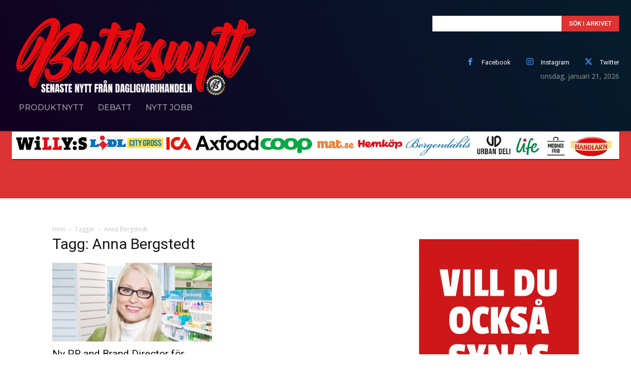

--- FILE ---
content_type: text/html; charset=utf-8
request_url: https://www.google.com/recaptcha/api2/aframe
body_size: 266
content:
<!DOCTYPE HTML><html><head><meta http-equiv="content-type" content="text/html; charset=UTF-8"></head><body><script nonce="yp6ocaOOmgW314hUODzFgw">/** Anti-fraud and anti-abuse applications only. See google.com/recaptcha */ try{var clients={'sodar':'https://pagead2.googlesyndication.com/pagead/sodar?'};window.addEventListener("message",function(a){try{if(a.source===window.parent){var b=JSON.parse(a.data);var c=clients[b['id']];if(c){var d=document.createElement('img');d.src=c+b['params']+'&rc='+(localStorage.getItem("rc::a")?sessionStorage.getItem("rc::b"):"");window.document.body.appendChild(d);sessionStorage.setItem("rc::e",parseInt(sessionStorage.getItem("rc::e")||0)+1);localStorage.setItem("rc::h",'1769030522409');}}}catch(b){}});window.parent.postMessage("_grecaptcha_ready", "*");}catch(b){}</script></body></html>